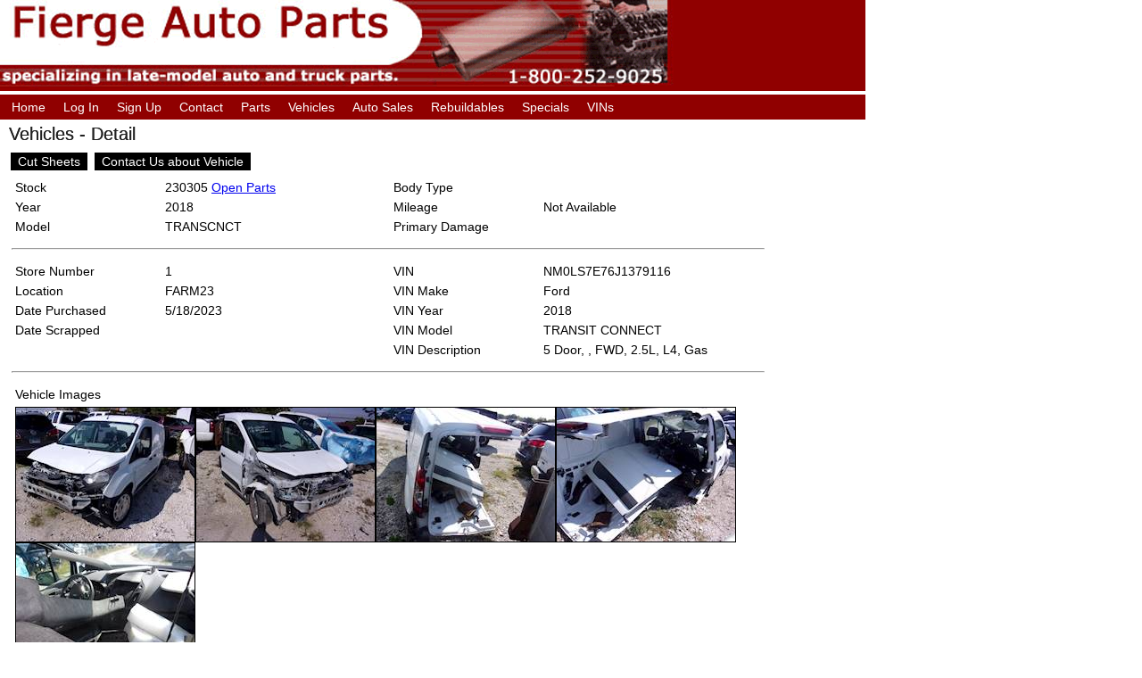

--- FILE ---
content_type: text/html
request_url: http://om.fiergeauto.com/om/fvn/item.asp?id=230305
body_size: 13056
content:


<!DOCTYPE html>
<html>
<head>
<title>Vehicles - Detail</title>
<link rel="stylesheet" type="text/css" href="/vtc.css">

<script language="javascript">
function HidePicRow(grp) {
  var row;
  row = document.getElementById('imgrow' + grp);
  row.style.display = "none";
}
function ShowStockPic(grp,pth) {
  var row;
  row = document.getElementById('imgrow' + grp);
  row.style.display = "";
  document.getElementById('imgtag' + grp).src = pth;
}
</script>
</head>

<body class="body">

<link href="https://vjs.zencdn.net/7.10.2/video-js.css" rel="stylesheet" />


<table border="0" style="background-color:#fff;" width="970" cellspacing="0" cellpadding="0">

  <tr class="trHide">
    <td colspan="2">
      <img border="0" src="/vtcheader.gif">
    </td>
  </tr>

  <tr class="trHide">
    <td colspan="2">

<div  class="emainnav">
  <ul class="emainnav">

      <li><a href="/" target="_top">Home</a></li>
    
      <li><a href="/om/fl/login.asp">Log In</a></li>
      <li><a href="/om/fl/signup.asp">Sign Up</a></li>





      <li><a href="/om/fc/" target="_parent">Contact</a></li>

       <li><a href="/om/fp/">Parts</a></li>

      <li><a href="/om/fvn/">Vehicles</a></li>

      <li><a href="/om/fsvc/">Auto Sales</a></li>

      <li><a href="/om/fsvr/">Rebuildables</a></li>

      <li><a href="/om/fsp/">Specials</a></li>

      <li><a href="/om/fv/">VINs</a></li>

 <!-- 
      <li><a href="/om/fv/">VINs</a></li>
-->


  </ul>
</div>

    </td>
  </tr>
  <tr valign="top" height="400" >
    <td width="10">
      &nbsp;
    </td>
    <td width="960">

<div class="pagetitle">
Vehicles - Detail
</div>


<ul class="pagemenu">

  <li><a href="/om/fcs/default.asp">Cut Sheets</a></li>

  <li><a target="_parent" href="/om/fc/default.asp?subject=Information+about+Stock+Number+230305&event=vehicleForSale">Contact Us about Vehicle</a></li>

</ul>

<table width="850" class="tabledetailparent">
  <tr valign="top">
    <td width="50%">

      <table width="100%" class="tabledetailchildh">

        <tr valign="top">
          <th align="left" width="40%">
            Stock
          </th>
          <td width="60%">
230305&nbsp;<a href="/om/fp/stock.asp?s=230305&cid=603">Open Parts</a>

          </td>
        </tr>
        <tr valign="top">
          <th align="left" width="40%">
            Year
          </th>
          <td width="60%">
            2018
          </td>
        </tr>
        <tr valign="top">
          <th align="left" width="40%">
            Model
          </th>
          <td width="60%">
            TRANSCNCT
          </td>
        </tr>

      </table>

    </td>
    <td width="50%">

      <table width="100%" class="tabledetailchildh">

        <tr valign="top">
          <th align="left" width="40%">
            Body Type
          </th>
          <td width="60%">
            
          </td>
        </tr>
        <tr valign="top">
          <th align="left" width="40%">
            Mileage
          </th>
          <td width="60%">
            Not Available
          </td>
        </tr>
        <tr valign="top">
          <th align="left" width="40%">
            Primary Damage
          </th>
          <td width="60%">
            
          </td>
        </tr>

      </table>

    </td>
  </tr>

  <tr valign="top">
    <td colspan="2">
      <hr>
    </td>
  </tr>

  <tr valign="top">
    <td width="50%">

      <table width="100%" class="tabledetailchildh">

        <tr valign="top">
          <th align="left" width="40%">
            Store Number
          </th>
          <td width="60%">
            1
          </td>
        </tr>
        <tr valign="top">
          <th align="left" width="40%">
            Location
          </th>
          <td width="60%">
            FARM23
          </td>
        </tr>
        <tr valign="top">
          <th align="left" width="40%">
            Date Purchased
          </th>
          <td width="60%">
            5/18/2023
          </td>
        </tr>
        <tr valign="top">
          <th align="left" width="40%">
            Date Scrapped
          </th>
          <td width="60%">
            
          </td>
        </tr>

      </table>

    </td>
    <td width="50%">

      <table width="100%" class="tabledetailchildh">

        <tr valign="top">
          <th align="left" width="40%">
            VIN
          </th>
          <td width="60%">
            NM0LS7E76J1379116
          </td>
        </tr>
        <tr valign="top">
          <th align="left" width="40%">
            VIN Make 
          </th>
          <td width="60%">
            Ford
          </td>
        </tr>
        <tr valign="top">
          <th align="left" width="40%">
            VIN Year 
          </th>
          <td width="60%">
            2018
          </td>
        </tr>
        <tr valign="top">
          <th align="left" width="40%">
            VIN Model 
          </th>
          <td width="60%">
            TRANSIT CONNECT
          </td>
        </tr>
        <tr valign="top">
          <th align="left" width="40%">
            VIN Description
          </th>
          <td width="60%">
            5 Door, , FWD, 2.5L, L4, Gas
          </td>
        </tr>

      </table>

    </td>
  </tr>



  <tr valign="top">
    <td colspan="2">
      <hr>
    </td>
  </tr>

  <tr valign="top">
    <td colspan="2">

      <table width="100%" class="tabledetailchildh">
        <tr valign="top">
          <th align="left">
            Vehicle Images
          </th>
        </tr>
        <tr valign="top" id="imgrow1" style="display:none">
          <td title="Click to close this image" onclick="HidePicRow('1')">
            <img border="0" src="" id="imgtag1">
          </td>
        </tr>
        <tr valign="top">
          <td>
            <img title="Click for larger version" border="1" align="top" onclick="ShowStockPic('1','/iu/603/v/230305-1.jpg');" src="/iu/603/v/230305-1-small.jpg"><img title="Click for larger version" border="1" align="top" onclick="ShowStockPic('1','/iu/603/v/230305-2.jpg');" src="/iu/603/v/230305-2-small.jpg"><img title="Click for larger version" border="1" align="top" onclick="ShowStockPic('1','/iu/603/v/230305-3.jpg');" src="/iu/603/v/230305-3-small.jpg"><img title="Click for larger version" border="1" align="top" onclick="ShowStockPic('1','/iu/603/v/230305-4.jpg');" src="/iu/603/v/230305-4-small.jpg"><br><img title="Click for larger version" border="1" align="top" onclick="ShowStockPic('1','/iu/603/v/230305-5.jpg');" src="/iu/603/v/230305-5-small.jpg">
          </td>
        </tr>
      </table>

    </td>
  </tr>



</table>

    </td>
  </tr>
  <tr class="trHide">
    <td colspan="2">
      <div  class="footer"  style=" width:100%;">
        <div style="padding:6px;">Fierge Auto&nbsp;or its affiliates&nbsp;&nbsp;&nbsp;
        <i>Copyright &copy; 2026 �</i> &nbsp;&nbsp;<a target="_blank" href="/om/fp/privacypolicy.asp" >Privacy Policy</a>&nbsp;| &nbsp;<a target="_blank"  href="/om/fp/termofuse.asp">Term of Use</a>&nbsp;| &nbsp;<a target="_blank"  href="/om/fc/">Contact Us</a>&nbsp;| &nbsp;<a target="_blank"  href="/om/fp/cutlines.asp">Cut Lines</a>&nbsp;| &nbsp;<a target="_blank"  href="/om/fp/damagelocator.asp">Damage Locator</a>
       </div>  
      </div>
    </td>
  </tr>

</table>

 <div id="DivPopUpPFNotification" title="Let Us Help You Repair Your Vehicle" style="display:none;"></div>
<style>
     
    div.footer {
        padding: 0px !important;
    }
 
      iframe{width: 1px;min-width: 100%; max-height:100%}
      .frame-area-footer {
  display: block;
  width: 120%;  /* RESPONSIVE WIDTH */
  max-width: 120%;
  height:455px;
   
  border: 0;
  margin: 0px;
 padding-left: 0px;
   padding-top: 0px;
    overflow-y: scroll !important;
  }
  .frame-area-header{
        display: block;
        width: 120%; /* RESPONSIVE WIDTH */
        max-width: 120%;
        /*height: 240px;*/
        border: 0;
        margin: 0px;
        padding-left: 0px;
        padding-top: 0px;
        overflow-y: scroll !important;
        z-index:0;
    }
</style>
  <link rel="stylesheet" href="https://use.fontawesome.com/releases/v5.8.1/css/all.css" integrity="sha384-50oBUHEmvpQ+1lW4y57PTFmhCaXp0ML5d60M1M7uH2+nqUivzIebhndOJK28anvf" crossorigin="anonymous">

<script src="/om/Scripts/jquery-3.4.0.min.js"></script>

<link rel="stylesheet" href="https://ajax.aspnetcdn.com/ajax/jquery.ui/1.12.1/themes/smoothness/jquery-ui.css">

<script src="https://ajax.aspnetcdn.com/ajax/jquery.ui/1.12.1/jquery-ui.min.js"></script>
<script src="https://ajax.aspnetcdn.com/ajax/jquery.validate/1.16.0/jquery.validate.min.js"></script>
<script src="https://ajax.aspnetcdn.com/ajax/jquery.validation.unobtrusive/3.2.6/jquery.validate.unobtrusive.min.js"></script>
<script src="/om/Scripts/CustomMethods.js"></script>
<script src="https://vjs.zencdn.net/7.10.2/video.min.js"></script>
 


<script type="text/javascript">
    function setCookie(c_name, value, expiredays) {

        var exdate = new Date();
        exdate.setDate(exdate.getDate() + expiredays);
        document.cookie = c_name + "=" + value + ";path=/" + ((expiredays == null) ? "" : ";expires=" + exdate.toGMTString());
    }
    function getCookie(name) {
        var dc = document.cookie;
        var prefix = name + "=";
        var begin = dc.indexOf("; " + prefix);
        if (begin == -1) {
            begin = dc.indexOf(prefix);
            if (begin != 0) return null;
        } else {
            begin += 2;
        }
        var end = document.cookie.indexOf(";", begin);
        if (end == -1) {
            end = dc.length;
        }
        return unescape(dc.substring(begin + prefix.length, end));
    }

    function inIframe () {
    try {
        return window.self !== window.top;
    } catch (e) {
        return true;
    }
}

     
    if (inIframe()==true)
    {
        parentUrl = window.document.URL;

        if (parentUrl.indexOf("isIframe=true") != -1)
        {
            setCookie('isIframe', true, 30);


        }

        var isframe = getCookie('isIframe')
       
        if (isframe != null && parentUrl.indexOf("isIframe=true")!=-1) {
            var elems = document.getElementsByClassName('trHide');

            for (var i = 0; i != elems.length; ++i) {
                elems[i].style.display = "none"; // hidden has to be a string
            }
        }
    }
    
   
 (function (a) { (jQuery.browser = jQuery.browser || {}).mobile = /(android|bb\d+|meego).+mobile|avantgo|bada\/|blackberry|blazer|compal|elaine|fennec|hiptop|iemobile|ip(hone|od)|iris|kindle|lge |maemo|midp|mmp|mobile.+firefox|netfront|opera m(ob|in)i|palm( os)?|phone|p(ixi|re)\/|plucker|pocket|psp|series(4|6)0|symbian|treo|up\.(browser|link)|vodafone|wap|windows ce|xda|xiino/i.test(a) || /1207|6310|6590|3gso|4thp|50[1-6]i|770s|802s|a wa|abac|ac(er|oo|s\-)|ai(ko|rn)|al(av|ca|co)|amoi|an(ex|ny|yw)|aptu|ar(ch|go)|as(te|us)|attw|au(di|\-m|r |s )|avan|be(ck|ll|nq)|bi(lb|rd)|bl(ac|az)|br(e|v)w|bumb|bw\-(n|u)|c55\/|capi|ccwa|cdm\-|cell|chtm|cldc|cmd\-|co(mp|nd)|craw|da(it|ll|ng)|dbte|dc\-s|devi|dica|dmob|do(c|p)o|ds(12|\-d)|el(49|ai)|em(l2|ul)|er(ic|k0)|esl8|ez([4-7]0|os|wa|ze)|fetc|fly(\-|_)|g1 u|g560|gene|gf\-5|g\-mo|go(\.w|od)|gr(ad|un)|haie|hcit|hd\-(m|p|t)|hei\-|hi(pt|ta)|hp( i|ip)|hs\-c|ht(c(\-| |_|a|g|p|s|t)|tp)|hu(aw|tc)|i\-(20|go|ma)|i230|iac( |\-|\/)|ibro|idea|ig01|ikom|im1k|inno|ipaq|iris|ja(t|v)a|jbro|jemu|jigs|kddi|keji|kgt( |\/)|klon|kpt |kwc\-|kyo(c|k)|le(no|xi)|lg( g|\/(k|l|u)|50|54|\-[a-w])|libw|lynx|m1\-w|m3ga|m50\/|ma(te|ui|xo)|mc(01|21|ca)|m\-cr|me(rc|ri)|mi(o8|oa|ts)|mmef|mo(01|02|bi|de|do|t(\-| |o|v)|zz)|mt(50|p1|v )|mwbp|mywa|n10[0-2]|n20[2-3]|n30(0|2)|n50(0|2|5)|n7(0(0|1)|10)|ne((c|m)\-|on|tf|wf|wg|wt)|nok(6|i)|nzph|o2im|op(ti|wv)|oran|owg1|p800|pan(a|d|t)|pdxg|pg(13|\-([1-8]|c))|phil|pire|pl(ay|uc)|pn\-2|po(ck|rt|se)|prox|psio|pt\-g|qa\-a|qc(07|12|21|32|60|\-[2-7]|i\-)|qtek|r380|r600|raks|rim9|ro(ve|zo)|s55\/|sa(ge|ma|mm|ms|ny|va)|sc(01|h\-|oo|p\-)|sdk\/|se(c(\-|0|1)|47|mc|nd|ri)|sgh\-|shar|sie(\-|m)|sk\-0|sl(45|id)|sm(al|ar|b3|it|t5)|so(ft|ny)|sp(01|h\-|v\-|v )|sy(01|mb)|t2(18|50)|t6(00|10|18)|ta(gt|lk)|tcl\-|tdg\-|tel(i|m)|tim\-|t\-mo|to(pl|sh)|ts(70|m\-|m3|m5)|tx\-9|up(\.b|g1|si)|utst|v400|v750|veri|vi(rg|te)|vk(40|5[0-3]|\-v)|vm40|voda|vulc|vx(52|53|60|61|70|80|81|83|85|98)|w3c(\-| )|webc|whit|wi(g |nc|nw)|wmlb|wonu|x700|yas\-|your|zeto|zte\-/i.test(a.substr(0, 4)) })(navigator.userAgent || navigator.vendor || window.opera);
    if (jQuery.browser.mobile==true)
    {
      
           $('#contentFrameHeader').css('height', '230px');
    }
</script>


</body>
</html>



--- FILE ---
content_type: text/html; charset=utf-8
request_url: http://om.fiergeauto.com/om/info/OnPageHelp
body_size: 11825
content:



<link href="/om/Scripts/Filer_Upload_Plugin/jquery.filer.css" rel="stylesheet">
<link href="/om/Scripts/Filer_Upload_Plugin/themes/jquery.filer-dragdropbox-theme.css"
      rel="stylesheet">
<script src="/om/Scripts/Filer_Upload_Plugin/jquery.filer.min.js"
        type="text/javascript">
</script>


<style>
    .ui-widget {
        font-family: "Montserrat", sans-serif;
        font-size: 0.9em;
    }

    .ui-front {
        z-index: 22674829999;
    }

    #DivPopUpPFNotification .help-block {
        color: #dc3545 !important;
    }

    a.help-block:hover, a.help-block :focus {
        color: #a71d2a !important;
    }
</style>
<form Area="Info" action="/om/info/OnPageHelp" enctype="multipart/form-data" id="frmOnPageHelp" method="post"><input id="Tag" name="Tag" type="hidden" value="ENotifyModeContactForm" /><input id="YardID" name="YardID" type="hidden" value="603" />        <div class="form-group">
            <!-- <div class="col-sm-12 row">
                 Enter Your Information so We can Contact You Back
             </div>-->

            <div class="col-sm-12 row">

                <div class="col-md-4">
                    Enter Name (Required)
                </div>
                <div class="col-md-8">
                    <input class="form-control text-box single-line" id="Name" maxlength="60" name="Name" type="text" value="" />
                    


                </div>

            </div>
            <div class="col-sm-12 row">

                <div class="col-md-4">
                    Enter Email  (Required)
                </div><div class="col-md-8">
                    <input class="form-control text-box single-line" id="Email" maxlength="80" name="Email" type="email" value="" />
                    

                    <div id="loadingOnPageHelp" style="float:right;padding-right:100px; display:none;"> <img alt="loading" src="/om/Content/ajaxloader.gif" /></div>
                </div>

            </div>
            <div class="col-sm-12 row">

                <div class="col-md-4">
                    Enter Cell Phone (Required)
                </div><div class="col-md-8">
                    <input class="form-control text-box single-line" id="Phone" maxlength="15" name="Phone" type="text" value="" />
                    


                </div>

            </div>
            <div class="col-sm-12 row">

                <div class="col-md-4">
                    Enter Your Make, Year, and Model
                </div><div class="col-md-8">
                    <input class="form-control text-box single-line" id="YMM" maxlength="50" name="YMM" type="text" value="" />
                    





                </div>

            </div>
            <div class="col-sm-12 row">

                <div class="col-md-4">
                    Enter Your Vin (It is very Helpful)
                </div><div class="col-md-8">

                    <input class="form-control text-box single-line" id="VIN" maxlength="50" name="VIN" type="text" value="" />
                    




                </div>

            </div>
            <div class="col-sm-12 row">

                <div class="col-md-4">
                    What Part Do You need? (Required)
                </div><div class="col-md-8">
                    <input class="form-control text-box single-line" id="Body" maxlength="250" name="Body" rows="3" type="text" value="" />
                    



                </div>

            </div>
            <div class="col-sm-12 row">

                <div class="col-md-4">
                    Attach any file Describing Your repair into the box below
                </div><div class="col-md-8">
                    <input htmlAttributes="{ class = form-control, rows = 3 }" id="FileUpload" name="FileUpload" type="file" value="" />


                </div>

            </div>

            <div class="col-sm-12 row ">
                <p>
                    <img id="secure_code" src="/om/home/ShowCaptchaImage" /><a href="javascript:void(0)" style="margin-left:5px ; margin-bottom:10px; width:30px; position:absolute; height:20px; " onclick="javascript:RefreshCaptha(); return false;"><span class="fas fa-sync    fa-align-center " aria-hidden="true"></span></a>
                    <br /> Please enter the string so we know you are not robot.
                <p><input id="CaptchaText" name="CaptchaText" type="text" value="" /></p><input id="SpamProtectionTimeStamp" name="SpamProtectionTimeStamp" type="hidden" value="1768881143" /> <p>

<input id="CreateAccountOnPage" name="CreateAccountOnPage" type="checkbox" value="true" /><input name="CreateAccountOnPage" type="hidden" value="false" /> Create Account With Us To Keep Updated and Get Discounts                                    </p> <button id="btnSubmit" name="btnSubmit" type="button" class="ui-button ui-corner-all ui-widget" value="Get Help!">Get Help!</button><button type="button" onclick=" $('#DivPopUpPFNotification').dialog('close'); return false;" class="ui-button ui-corner-all ui-widget" value="Cancel">Cancel</button>
                </p>

            </div>

            <b>Contact Form Disclosure:</b><br />
            <p>
                By clicking ‘Submit’ Get Help, I agree to receive recurring informational SMS, MMS, or Email messages from Fierge Auto. Message frequency may vary. Message & data rates may apply. Reply STOP to opt-out of further messaging. Reply HELP for more information. No mobile information will be shared with third parties/affiliates for marketing/promotional purposes, see our Privacy Policy.
            </p>
        </div>
</form>

<script>


    $('#Name').val("");
    $('#Email').val("");
    $('#Phone').val("");
    $('#YMM').val(""+" "+""+" "+"");

    $(document).ready(function(){

        $('#FileUpload').filer({
            showThumbs: true,
            addMore: false,
            allowDuplicates: false,
            limit: 1,
            maxSize: 30,
            extensions: ["jpg", "png", "gif", "doc", "docx", "jpeg", "xls", "xlsx", "tab", "txt", "csv"]
        ,
            captions: {
                button: "Browse File",
                feedback: "Browse any Image or File",
                feedback2: "Following file is selected",
                drop: "Drop file here to Upload",
                removeConfirmation: "Are you sure you want to remove this file?",
                errors: {
                    filesLimit: "Only {{fi-limit}} files are allowed to be uploaded.",
                    filesType: "Only Images/Files are allowed to be uploaded.",
                    filesSize: "{{fi-name}} is too large! Please upload file up to {{fi-fileMaxSize}} MB.",
                    filesSizeAll: "Files you've choosed are too large! Please upload files up to {{fi-maxSize}} MB.",
                    folderUpload: "You are not allowed to upload folders."
                }
            }

        }  );

    });

    function RefreshCaptha() {

        $('#loadingOnPageHelp').show();
        var MathRandom = Math.random();
        $('#secure_code').attr('src', "/om/home/ShowCaptchaImage?ver=" + MathRandom  );
        $('#loadingOnPageHelp').hide();
    }
    $("#btnSubmit").click(function (e) {
        e.preventDefault();

        if ($('#frmOnPageHelp').valid()) {


            var fileUpload = $('#FileUpload').get(0);
            var file=fileUpload.files[0];
            var pageObject = { Name: $('#Name').val(), YMM: $('#YMM').val(), VIN: $('#VIN').val(), Email: $('#Email').val(), Phone: $('#Phone').val(), Body: $('#Body').val(), YardID: '603', eventQueryString: "ENotifyModeOnPageHelp"  };
            var fileData=new FormData();
            fileData.append("CaptchaText", $('#CaptchaText').val())
            //fileData.append("contactUsViewModel", pageObject)
            fileData.append("Name", $('#Name').val())
            fileData.append("YMM", $('#YMM').val())
            fileData.append("VIN", $('#VIN').val())
            fileData.append("Email", $('#Email').val())
            fileData.append("Phone", $('#Phone').val())
            fileData.append("Body", $('#Body').val())
            fileData.append("YardID", '603')
            fileData.append("eventQueryString", "ENotifyModeOnPageHelp")
            fileData.append("fileUpload", file)
            $('#loadingOnPageHelp').show();


            $.ajax({
                url: "/om/info/OnPageHelp",
                method: "POST",
                data: fileData,
                contentType: false,
                processData:false,
                success: function (data) {
                    $('#loadingOnPageHelp').hide();
                    alert(data);

                    if (data.indexOf("CAPTCHA verification failed") < 0) {


                        $('#CaptchaText').val("")
                        $("#DivPopUpPFNotification").dialog("close");

                        if ($('#CreateAccountOnPage').is(':checked')) {
                            var url = '/om/fl/signup.asp?PopupLoad=true&email=' + $('#Email').val() + "&Phone=" + $('#Phone').val() + "&Name=" + $('#Name').val();

                            window.top.location.href = url;
                        }
                        $('#Name').val("")
                        $('#Email').val("")
                        $('#Phone').val("")
                        $('#Body').val("")

                        //  ;


                    }
                },
                error: function (err) {
                    $('#loadingOnPageHelp').hide();
                    console.log(err)
                    alert("Error in Submission" + err);
                }
            });
        }
    })
    function SubmitOnPageHelp() {




    }

    $('#frmOnPageHelp').validate({
        errorClass: 'help-block animation-slideDown', // You can change the animation class for a different entrance animation - check animations page
        errorElement: 'div',
        errorPlacement: function (error, e) {
            e.parents('.form-group > div').append(error);
        },
        highlight: function (e) {

            $(e).closest('.form-group').removeClass('has-success has-error').addClass('has-error');
            $(e).closest('.help-block').remove();
        },
        success: function (e) {
            e.closest('.form-group').removeClass('has-success has-error');
            e.closest('.help-block').remove();
        },
        rules: {
            'Email': {
                required: true,
                email: true, maxlength: 80, minlength: 15
            },

            'Phone': {
                required: true,
                minlength: 6, maxlength: 15
            },

            'Name': {
                required: true, maxlength: 60

            },
            'Body': { required: true, maxlength: 250, minlength: 5 }
        },
        messages: {
            'Email': {
                required: 'Please enter valid Email',
                minlength: 'Phone must be at least 15 characters long',
                maxlength: 'Phone must be at most 80 characters long',
            },
            'Phone': {
                required: 'Please provide a Cell Phone',
                minlength: 'Phone must be at least 6 characters long',
                maxlength: 'Phone must be at most 15 characters long'
            },

            'Name': {
                required: 'Please provide a Name',
                minlength: 'Name must be at least 6 characters long',
                maxlength: 'Name must be at most 60 characters long'
            },
            'Body': {
                required: 'Please provide Part Description', minlength: 'Part Description must be at least 5 characters long',
                maxlength: 'Description must be at most 250 characters long'
            }
        }



    });
</script>



--- FILE ---
content_type: text/css
request_url: http://om.fiergeauto.com/vtc.css
body_size: 3642
content:
body.body {
	margin: 0;
	padding: 0;
}

div.pagelogo {
	position:absolute;
	top:0;
	left:0;
	z-index:1;
}

div.pagetitle {
	padding:5px 0px;
	font-family: arial;
	font-size:20px;
	color:#202020;
	text-shadow:0px 0px 0px #333333
}

div.mrmpagetitle {
	position:absolute;
	top:2;
	left:160;
	z-index:1;
	font-family: arial;
	font-size:20px;
	color:#CB0101;
}


div.headervinform {
        position:absolute;
        top:0;
        left:703;
        z-index:1;
	font-family: arial;
	font-size:16px;
	color:#ffffff;
}

/* Background color for buttons at top of screen */
div.emainnav {
	background-color:#900000;
	padding:5px 5px;
}

/* Bottom of Page */
div.footer {
	padding:4px 10px;
	font-family: arial;
	font-size:12px;
	color:#ffffff;
	background-color:#900000;
}


div.footer a {
color:#ffffff;
}


ul.emainnav {
list-style-type:none;
margin:0px;
padding:0px;
}

/* Background Color for Buttons at Top of Screen */
ul.emainnav li {
font-family: arial;
font-size:14px;
display:inline;
padding:0px 8px;
background-color:#900000;
}

/* Font color, buttons at top of menu */
ul.emainnav a {
text-decoration: none;
color:#ffffff;
}

ul.emainnav a:hover {
text-decoration: none;
opacity: 0.7;
}


ul.pagemenu {
list-style-type:none;
margin:5px 0px;
padding:0px;
}

/* Background Color for page menu */
ul.pagemenu li {
font-family: arial;
font-size:14px;
display:inline;
padding:2px 8px;
margin:0px 2px;
background-color:#000000;
}

ul.pagemenu a {
text-decoration: none;
color:#ffffff;
}

ul.pagemenu a:hover {
text-decoration: none;
opacity: 0.7;
}


div.standardtext {
	font-family: arial;
	font-size:14px;
}


div.handlersuccess {
	font-family: arial;
	font-size:14px;
	color:#33cc33;
}


div.handlerfailure {
	font-family: arial;
	font-size:14px;
	color:#ff0000;
}



a.thlink:hover, a.thlink:visited, a.thlink:link, a.thlink:active
{
    text-decoration: none;
    color:#ffffff;
}



table.tablelist {
	font-family: arial;
	font-size:12px;
	border-width: 1px;
	border-color: #008080;
	border-collapse: collapse;

/* Background Color and Border Color for Table */
}
table.tablelist th {
	color:#ffffff;
	border-width: 1px;
	padding: 2px;
	border-style: solid;
	border-color: #900000;
	background-color: #900000;
}
table.tablelist td {
	border-width: 1px;
	padding: 2px;
	border-style: solid;
	border-color: #000000;
}



table.tabledetailparent {
}
table.tabledetailparent th {
}
table.tabledetailparent td {
}



table.tabledetailchildh {
	font-family: arial;
	font-size:14px;
}
table.tabledetailchildh th {
	padding: 2px;
	font-weight:normal;
	color:#000000;
}
table.tabledetailchildh td {
	padding: 2px;
}


table.tabledetailchildv {
	font-family: arial;
	font-size:14px;
}

/* text below page header */
table.tabledetailchildv th {
	padding: 2px;
	font-weight:normal;
	color:#000000;
}
table.tabledetailchildv td {
	padding: 2px;
}



table.tablebasicform {
	font-family: arial;
	font-size:14px;
	background-color: #ffffff;
	border-width: 0px;
	border-color: #CB0101;
	border-collapse: collapse;
}
table.tablebasicform th {
	padding: 2px;
	font-weight:normal;
	color:#000000;
	background-color: #ffffff;
	border-width: 0px;
}
table.tablebasicform td {
	padding: 2px;
	background-color: #ffffff;
	border-width: 0px;
}


input.standardtb {
}

input.standardpw {
}

input.standardta {
}

input.standardsubmit {
}

select.standardselect {
}

input.standardcb {
}

input.standardradio {
}